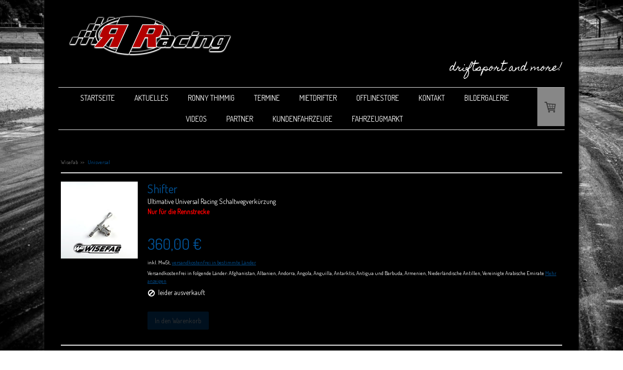

--- FILE ---
content_type: text/html; charset=UTF-8
request_url: https://www.rtracing.de/shop/wisefab/unisversal/
body_size: 12941
content:
<!DOCTYPE html>
<html lang="de-DE"><head>
    <meta charset="utf-8"/>
    <link rel="dns-prefetch preconnect" href="https://u.jimcdn.com/" crossorigin="anonymous"/>
<link rel="dns-prefetch preconnect" href="https://assets.jimstatic.com/" crossorigin="anonymous"/>
<link rel="dns-prefetch preconnect" href="https://image.jimcdn.com" crossorigin="anonymous"/>
<link rel="dns-prefetch preconnect" href="https://fonts.jimstatic.com" crossorigin="anonymous"/>
<meta name="viewport" content="width=device-width, initial-scale=1"/>
<meta http-equiv="X-UA-Compatible" content="IE=edge"/>
<meta name="description" content=""/>
<meta name="robots" content="index, follow, archive"/>
<meta property="st:section" content=""/>
<meta name="generator" content="Jimdo Creator"/>
<meta name="twitter:title" content="Unisversal"/>
<meta name="twitter:description" content="-"/>
<meta name="twitter:card" content="summary_large_image"/>
<meta property="og:url" content="http://www.rtracing.de/shop/wisefab/unisversal/"/>
<meta property="og:title" content="Unisversal"/>
<meta property="og:description" content=""/>
<meta property="og:type" content="website"/>
<meta property="og:locale" content="de_DE"/>
<meta property="og:site_name" content="RTRacing, ihr exklusiv Driftsportausstatter"/>
<meta name="twitter:image" content="https://image.jimcdn.com/app/cms/image/transf/none/path/s14d2f9109a86d3a5/backgroundarea/i774f983bbc6ed941/version/1449574702/image.jpg"/>
<meta property="og:image" content="https://image.jimcdn.com/app/cms/image/transf/none/path/s14d2f9109a86d3a5/backgroundarea/i774f983bbc6ed941/version/1449574702/image.jpg"/>
<meta property="og:image:width" content="2000"/>
<meta property="og:image:height" content="1500"/>
<meta property="og:image:secure_url" content="https://image.jimcdn.com/app/cms/image/transf/none/path/s14d2f9109a86d3a5/backgroundarea/i774f983bbc6ed941/version/1449574702/image.jpg"/><title>Unisversal - RTRacing, ihr exklusiv Driftsportausstatter</title>
<link rel="icon" type="image/png" href="[data-uri]"/>
    <link rel="alternate" type="application/rss+xml" title="Blog" href="https://www.rtracing.de/rss/blog"/>    
<link rel="canonical" href="https://www.rtracing.de/shop/wisefab/unisversal/"/>

        <script src="https://assets.jimstatic.com/ckies.js.7c38a5f4f8d944ade39b.js"></script>

        <script src="https://assets.jimstatic.com/cookieControl.js.b05bf5f4339fa83b8e79.js"></script>
    <script>window.CookieControlSet.setToOff();</script>

    <style>html,body{margin:0}.hidden{display:none}.n{padding:5px}#cc-website-title a {text-decoration: none}.cc-m-image-align-1{text-align:left}.cc-m-image-align-2{text-align:right}.cc-m-image-align-3{text-align:center}</style>

        <link href="https://u.jimcdn.com/cms/o/s14d2f9109a86d3a5/layout/dm_48a4d66920002ed5601cf40d05588f80/css/layout.css?t=1531734978" rel="stylesheet" type="text/css" id="jimdo_layout_css"/>
<script>     /* <![CDATA[ */     /*!  loadCss [c]2014 @scottjehl, Filament Group, Inc.  Licensed MIT */     window.loadCSS = window.loadCss = function(e,n,t){var r,l=window.document,a=l.createElement("link");if(n)r=n;else{var i=(l.body||l.getElementsByTagName("head")[0]).childNodes;r=i[i.length-1]}var o=l.styleSheets;a.rel="stylesheet",a.href=e,a.media="only x",r.parentNode.insertBefore(a,n?r:r.nextSibling);var d=function(e){for(var n=a.href,t=o.length;t--;)if(o[t].href===n)return e.call(a);setTimeout(function(){d(e)})};return a.onloadcssdefined=d,d(function(){a.media=t||"all"}),a};     window.onloadCSS = function(n,o){n.onload=function(){n.onload=null,o&&o.call(n)},"isApplicationInstalled"in navigator&&"onloadcssdefined"in n&&n.onloadcssdefined(o)}     /* ]]> */ </script>     <script>
// <![CDATA[
onloadCSS(loadCss('https://assets.jimstatic.com/web.css.cba479cb7ca5b5a1cac2a1ff8a34b9db.css') , function() {
    this.id = 'jimdo_web_css';
});
// ]]>
</script>
<link href="https://assets.jimstatic.com/web.css.cba479cb7ca5b5a1cac2a1ff8a34b9db.css" rel="preload" as="style"/>
<noscript>
<link href="https://assets.jimstatic.com/web.css.cba479cb7ca5b5a1cac2a1ff8a34b9db.css" rel="stylesheet"/>
</noscript>
    <script>
    //<![CDATA[
        var jimdoData = {"isTestserver":false,"isLcJimdoCom":false,"isJimdoHelpCenter":false,"isProtectedPage":false,"cstok":"","cacheJsKey":"809fbefa5524cfe701b9bc699b86fd969b906185","cacheCssKey":"809fbefa5524cfe701b9bc699b86fd969b906185","cdnUrl":"https:\/\/assets.jimstatic.com\/","minUrl":"https:\/\/assets.jimstatic.com\/app\/cdn\/min\/file\/","authUrl":"https:\/\/a.jimdo.com\/","webPath":"https:\/\/www.rtracing.de\/","appUrl":"https:\/\/a.jimdo.com\/","cmsLanguage":"de_DE","isFreePackage":false,"mobile":false,"isDevkitTemplateUsed":true,"isTemplateResponsive":true,"websiteId":"s14d2f9109a86d3a5","pageId":1141541586,"packageId":3,"shop":{"deliveryTimeTexts":{"1":"1 - 3 Tage Lieferzeit","2":"3 - 5 Tage Lieferzeit","3":"Lieferzeit l\u00e4nger als 5 Tage"},"checkoutButtonText":"Zur Kasse","isReady":true,"currencyFormat":{"pattern":"#,##0.00 \u00a4","convertedPattern":"#,##0.00 $","symbols":{"GROUPING_SEPARATOR":".","DECIMAL_SEPARATOR":",","CURRENCY_SYMBOL":"\u20ac"}},"currencyLocale":"de_DE"},"tr":{"gmap":{"searchNotFound":"Die angegebene Adresse konnte nicht gefunden werden.","routeNotFound":"Die Anfahrtsroute konnte nicht berechnet werden. M\u00f6gliche Gr\u00fcnde: Die Startadresse ist zu ungenau oder zu weit von der Zieladresse entfernt."},"shop":{"checkoutSubmit":{"next":"N\u00e4chster Schritt","wait":"Bitte warten"},"paypalError":"Da ist leider etwas schiefgelaufen. Bitte versuche es erneut!","cartBar":"Zum Warenkorb","maintenance":"Dieser Shop ist vor\u00fcbergehend leider nicht erreichbar. Bitte probieren Sie es sp\u00e4ter noch einmal.","addToCartOverlay":{"productInsertedText":"Der Artikel wurde dem Warenkorb hinzugef\u00fcgt.","continueShoppingText":"Weiter einkaufen","reloadPageText":"neu laden"},"notReadyText":"Dieser Shop ist noch nicht vollst\u00e4ndig eingerichtet.","numLeftText":"Mehr als {:num} Exemplare dieses Artikels sind z.Z. leider nicht verf\u00fcgbar.","oneLeftText":"Es ist leider nur noch ein Exemplar dieses Artikels verf\u00fcgbar."},"common":{"timeout":"Es ist ein Fehler aufgetreten. Die von dir ausgew\u00e4hlte Aktion wurde abgebrochen. Bitte versuche es in ein paar Minuten erneut."},"form":{"badRequest":"Es ist ein Fehler aufgetreten: Die Eingaben konnten leider nicht \u00fcbermittelt werden. Bitte versuche es sp\u00e4ter noch einmal!"}},"jQuery":"jimdoGen002","isJimdoMobileApp":false,"bgConfig":{"id":18536086,"type":"picture","options":{"fixed":true},"images":[{"id":5778318786,"url":"https:\/\/image.jimcdn.com\/app\/cms\/image\/transf\/none\/path\/s14d2f9109a86d3a5\/backgroundarea\/i774f983bbc6ed941\/version\/1449574702\/image.jpg","altText":""}]},"bgFullscreen":null,"responsiveBreakpointLandscape":767,"responsiveBreakpointPortrait":480,"copyableHeadlineLinks":false,"tocGeneration":false,"googlemapsConsoleKey":false,"loggingForAnalytics":false,"loggingForPredefinedPages":false,"isFacebookPixelIdEnabled":false,"userAccountId":"fab6dd2a-991f-46c5-bbb6-d9fdc0e88358"};
    // ]]>
</script>

     <script> (function(window) { 'use strict'; var regBuff = window.__regModuleBuffer = []; var regModuleBuffer = function() { var args = [].slice.call(arguments); regBuff.push(args); }; if (!window.regModule) { window.regModule = regModuleBuffer; } })(window); </script>
    <script src="https://assets.jimstatic.com/web.js.24f3cfbc36a645673411.js" async="true"></script>
    <script src="https://assets.jimstatic.com/at.js.62588d64be2115a866ce.js"></script>

<style type="text/css">
/*<![CDATA[*/
 
.nivoSlider {
    position:relative;
    width:100%;
    height:auto;
    overflow: hidden;
}
.nivoSlider img {
    position:absolute;
    top:0px;
    left:0px;
    max-width: none;
    display: none;
}
.nivo-main-image {
    display: block !important;
    position: relative !important;
    width: 100% !important;
}

.nivoSlider a.nivo-imageLink {
    position:absolute;
    top:0px;
    left:0px;
    width:100%;
    height:100%;
    border:0;
    padding:0;
    margin:0;
    z-index:6;
    display:none;
}

.nivo-slice {
    border-radius: 5px;
    display:block;
    position:absolute;
    z-index:5;
    height:100%;
    top:0;
}
.nivo-box {
    display:block;
    position:absolute;
    z-index:5;
    overflow:hidden;
}
.nivo-box img { display:block; }

.nivo-caption {
    position:absolute;
    left:0px;
    bottom:0px;
    background:#000;
    text-align: center;
    color:#fff;
    width:100%;
    z-index:8;
    padding: 5px 10px;
    opacity: 0.8;
    overflow: hidden;
    display: none;
    -moz-opacity: 0.8;
    filter:alpha(opacity=8);
    -webkit-box-sizing: border-box;
    -moz-box-sizing: border-box;    
    box-sizing: border-box;
    border-bottom-left-radius: 5px;
    border-bottom-right-radius: 5px;
    -moz-border-radius-bottomleft: 5px;
    -moz-border-radius-bottomright: 5px;
        
}
.nivo-caption p {
    padding:5px;
    margin:0;
}
.nivo-caption a {
    display:inline !important;
}
.nivo-html-caption {
    display:none;
}

.nivo-directionNav a {
    position:absolute;
    top:45%;
    z-index:9;
    cursor:pointer;
}
.nivo-prevNav {
    left:0px;
}
.nivo-nextNav {
    right:0px;
}

.nivo-controlNav {
    text-align:center;
    padding: 15px 0;
}
.nivo-controlNav a {
    cursor:pointer;
}
.nivo-controlNav a.active {
    font-weight:bold;
}

.nivoSlider {
    position:relative;
    background:#fff url(https://u.jimcdn.com/www52/o/s2ba029df7f23bf1c/userlayout/img/loading.gif) no-repeat 50% 50%;
    width:auto;
    height:100%;
    margin-bottom:10px;
    border-radius: 5px;
    box-shadow: 0px 3px 6px 2px rgba(0, 0, 0, 0.6);

}
.nivoSlider img {
    position:absolute;
    top:0px;
    left:0px;
    display:none;
    border-radius: 5px;
    box-shadow: 0px 3px 6px 2px rgba(0, 0, 0, 0.6);

}
.nivoSlider a {
    border:0;
    display:block;
}

.nivo-controlNav {
    text-align: center;
    padding: 20px 0;
}
.nivo-controlNav a {
    display:inline-block;
    width:22px;
    height:22px;
    background:url(https://u.jimcdn.com/www52/o/s2ba029df7f23bf1c/userlayout/img/bullets.png) no-repeat;
    text-indent:-9999px;
    border:0;
    margin: 0 2px;
}
.nivo-controlNav a.active {
    background-position:0 -22px;
}

.nivo-directionNav a {
    display:block;
    width:30px;
    height:30px;
    background:url(https://u.jimcdn.com/www52/o/s2ba029df7f23bf1c/userlayout/img/arrows.png) no-repeat;
    text-indent:-9999px;
    border:0;
    opacity: 0;
    -webkit-transition: all 200ms ease-in-out;
    -moz-transition: all 200ms ease-in-out;
    -o-transition: all 200ms ease-in-out;
    transition: all 200ms ease-in-out;
}
.nivoSlider:hover .nivo-directionNav a { opacity: 1; }
a.nivo-nextNav {
    background-position:-30px 0;
    right:15px;
}
 a.nivo-prevNav {
    left:15px;
}

.nivo-caption {
    font-family: Helvetica, Arial, sans-serif;
}
.nivo-caption a {
    color:#fff;
    border-bottom:1px dotted #fff;
}
.nivo-caption a:hover {
    color:#fff;
}

.nivo-controlNav.nivo-thumbs-enabled {
    width: 100%;
}
.nivo-controlNav.nivo-thumbs-enabled a {
    width: auto;
    height: auto;
    background: none;
    margin-bottom: 5px;
}
.nivo-controlNav.nivo-thumbs-enabled img {
    display: block;
    width: 120px;
    height: auto;
}
/*]]>*/
</style>


<script type="text/javascript" src="//ajax.googleapis.com/ajax/libs/jquery/1.9.0/jquery.min.js">
</script>

<script type="text/javascript" src="https://u.jimcdn.com/www52/o/s2ba029df7f23bf1c/userlayout/js/jquery-nivo-slider-pack-neu.js">
</script>

<script type="text/javascript">
//<![CDATA[
  var $j = jQuery.noConflict();
        $j(window).load(function() {
        $j('#slider').nivoSlider({
        effect:'fade', //Specify sets like: 'fold,fade,sliceDown'
        slices:15,
        animSpeed:500, //Slide transition speed
        pauseTime:3000,
        startSlide:0, //Set starting Slide (0 index)
        directionNav:true, //Next & Prev
        directionNavHide:true, //Only show on hover
        controlNav:true, //1,2,3...
        controlNavThumbs:false, //Use thumbnails for Control Nav
        controlNavThumbsFromRel:false, //Use image rel for thumbs
        controlNavThumbsSearch: '.jpg', //Replace this with...
        controlNavThumbsReplace: '_thumb.jpg', //...this in thumb Image src
        keyboardNav:true, //Use left & right arrows
        pauseOnHover:false, //Stop animation while hovering
        manualAdvance:false, //Force manual transitions
        captionOpacity:0.8, //Universal caption opacity
        beforeChange: function(){},
        afterChange: function(){},
        slideshowEnd: function(){}, //Triggers after all slides have been shown
        lastSlide: function(){}, //Triggers when last slide is shown
        afterLoad: function(){} //Triggers when slider has loaded
   });
});
//]]>  
</script>
    
</head>

<body class="body cc-page j-has-shop j-m-gallery-styles j-m-video-styles j-m-hr-styles j-m-header-styles j-m-text-styles j-m-emotionheader-styles j-m-htmlCode-styles j-m-rss-styles j-m-form-styles j-m-table-styles j-m-textWithImage-styles j-m-downloadDocument-styles j-m-imageSubtitle-styles j-m-flickr-styles j-m-googlemaps-styles j-m-blogSelection-styles j-m-comment-styles j-m-jimdo-styles j-m-profile-styles j-m-guestbook-styles j-m-promotion-styles j-m-twitter-styles j-m-hgrid-styles j-m-shoppingcart-styles j-m-catalog-styles j-m-product-styles-disabled j-m-facebook-styles j-m-sharebuttons-styles-disabled j-m-formnew-styles-disabled j-m-callToAction-styles j-m-turbo-styles j-m-spacing-styles j-m-googleplus-styles j-m-dummy-styles j-m-search-styles j-m-booking-styles j-m-socialprofiles-styles j-footer-styles cc-pagemode-default cc-content-parent" id="page-1141541586">

<div id="cc-inner" class="cc-content-parent">
  <!-- _main.sass -->
  <input type="checkbox" id="jtpl-navigation__checkbox" class="jtpl-navigation__checkbox"/><div class="jtpl-main cc-content-parent">

    <!-- background-area -->
    <div class="jtpl-background-area" background-area=""></div>
    <!-- END background-area -->

    <!-- _mobile-navigation.sass-->
    <div class="jtpl-mobile-topbar navigation-colors navigation-colors--transparency">
      <label for="jtpl-navigation__checkbox" class="jtpl-navigation__label navigation-colors__menu-icon">
        <span class="jtpl-navigation__icon navigation-colors__menu-icon"></span>
      </label>
    </div>
    <div class="jtpl-mobile-navigation navigation-colors navigation-colors--transparency">
      <div class="jtpl-mobile-navigation-container">
        <div data-container="navigation"><div class="j-nav-variant-nested"><ul class="cc-nav-level-0 j-nav-level-0"><li id="cc-nav-view-1617732986" class="jmd-nav__list-item-0"><a href="/" data-link-title="Startseite">Startseite</a></li><li id="cc-nav-view-1140806286" class="jmd-nav__list-item-0"><a href="/aktuelles/" data-link-title="Aktuelles">Aktuelles</a></li><li id="cc-nav-view-1619702486" class="jmd-nav__list-item-0"><a href="/ronny-thimmig/" data-link-title="Ronny Thimmig">Ronny Thimmig</a></li><li id="cc-nav-view-1601513586" class="jmd-nav__list-item-0"><a href="/termine-1/" data-link-title="Termine">Termine</a></li><li id="cc-nav-view-1601765786" class="jmd-nav__list-item-0"><a href="/mietdrifter/" data-link-title="Mietdrifter">Mietdrifter</a></li><li id="cc-nav-view-1525641586" class="jmd-nav__list-item-0"><a href="/offlinestore/" data-link-title="Offlinestore">Offlinestore</a></li><li id="cc-nav-view-1140806886" class="jmd-nav__list-item-0"><a href="/kontakt/" data-link-title="Kontakt">Kontakt</a></li><li id="cc-nav-view-1141553286" class="jmd-nav__list-item-0"><a href="/bildergalerie/" data-link-title="Bildergalerie">Bildergalerie</a></li><li id="cc-nav-view-1141553386" class="jmd-nav__list-item-0"><a href="/videos/" data-link-title="Videos">Videos</a></li><li id="cc-nav-view-1191230386" class="jmd-nav__list-item-0"><a href="/partner/" data-link-title="Partner">Partner</a></li><li id="cc-nav-view-1619479886" class="jmd-nav__list-item-0"><a href="/kundenfahrzeuge/" data-link-title="Kundenfahrzeuge">Kundenfahrzeuge</a></li><li id="cc-nav-view-1429895386" class="jmd-nav__list-item-0"><a href="/fahrzeugmarkt/" data-link-title="Fahrzeugmarkt">Fahrzeugmarkt</a></li></ul></div></div>
      </div>
    </div>
    <!-- END _mobile-navigation.sass-->
      <div class="jtpl-section__gutter layout-alignment content-options-box cc-content-parent">

      <!-- _header.sass -->
      <header class="jtpl-header"><div class="jtpl-header__container">
          <div id="cc-website-logo" class="cc-single-module-element"><div id="cc-m-7767943686" class="j-module n j-imageSubtitle"><div class="cc-m-image-container"><figure class="cc-imagewrapper cc-m-image-align-1">
<a href="https://www.rtracing.de/" target="_self"><img srcset="https://image.jimcdn.com/app/cms/image/transf/dimension=320x10000:format=png/path/s14d2f9109a86d3a5/image/ic55595de633bd9fc/version/1531734879/image.png 320w, https://image.jimcdn.com/app/cms/image/transf/dimension=368x10000:format=png/path/s14d2f9109a86d3a5/image/ic55595de633bd9fc/version/1531734879/image.png 368w, https://image.jimcdn.com/app/cms/image/transf/dimension=640x10000:format=png/path/s14d2f9109a86d3a5/image/ic55595de633bd9fc/version/1531734879/image.png 640w, https://image.jimcdn.com/app/cms/image/transf/dimension=736x10000:format=png/path/s14d2f9109a86d3a5/image/ic55595de633bd9fc/version/1531734879/image.png 736w" sizes="(min-width: 368px) 368px, 100vw" id="cc-m-imagesubtitle-image-7767943686" src="https://image.jimcdn.com/app/cms/image/transf/dimension=368x10000:format=png/path/s14d2f9109a86d3a5/image/ic55595de633bd9fc/version/1531734879/image.png" alt="RTRacing, ihr exklusiv Driftsportausstatter" class="" data-src-width="1325" data-src-height="334" data-src="https://image.jimcdn.com/app/cms/image/transf/dimension=368x10000:format=png/path/s14d2f9109a86d3a5/image/ic55595de633bd9fc/version/1531734879/image.png" data-image-id="5536803286"/></a>    

</figure>
</div>
<div class="cc-clear"></div>
<script id="cc-m-reg-7767943686">// <![CDATA[

    window.regModule("module_imageSubtitle", {"data":{"imageExists":true,"hyperlink":"","hyperlink_target":"","hyperlinkAsString":"","pinterest":"0","id":7767943686,"widthEqualsContent":"0","resizeWidth":"368","resizeHeight":93},"id":7767943686});
// ]]>
</script></div></div>
          <div id="cc-website-title" class="cc-single-module-element"><div id="cc-m-8780596386" class="j-module n j-header"><a href="https://www.rtracing.de/"><span class="cc-within-single-module-element j-website-title-content" id="cc-m-header-8780596386">driftsport and more!</span></a></div></div>
        </div>

        <div class="jtpl-navigation">
          <!-- navigation.sass -->
          <nav class="jtpl-navigation__inner navigation-colors navigation-alignment" data-dropdown="true"><div data-container="navigation"><div class="j-nav-variant-nested"><ul class="cc-nav-level-0 j-nav-level-0"><li id="cc-nav-view-1617732986" class="jmd-nav__list-item-0"><a href="/" data-link-title="Startseite">Startseite</a></li><li id="cc-nav-view-1140806286" class="jmd-nav__list-item-0"><a href="/aktuelles/" data-link-title="Aktuelles">Aktuelles</a></li><li id="cc-nav-view-1619702486" class="jmd-nav__list-item-0"><a href="/ronny-thimmig/" data-link-title="Ronny Thimmig">Ronny Thimmig</a></li><li id="cc-nav-view-1601513586" class="jmd-nav__list-item-0"><a href="/termine-1/" data-link-title="Termine">Termine</a></li><li id="cc-nav-view-1601765786" class="jmd-nav__list-item-0"><a href="/mietdrifter/" data-link-title="Mietdrifter">Mietdrifter</a></li><li id="cc-nav-view-1525641586" class="jmd-nav__list-item-0"><a href="/offlinestore/" data-link-title="Offlinestore">Offlinestore</a></li><li id="cc-nav-view-1140806886" class="jmd-nav__list-item-0"><a href="/kontakt/" data-link-title="Kontakt">Kontakt</a></li><li id="cc-nav-view-1141553286" class="jmd-nav__list-item-0"><a href="/bildergalerie/" data-link-title="Bildergalerie">Bildergalerie</a></li><li id="cc-nav-view-1141553386" class="jmd-nav__list-item-0"><a href="/videos/" data-link-title="Videos">Videos</a></li><li id="cc-nav-view-1191230386" class="jmd-nav__list-item-0"><a href="/partner/" data-link-title="Partner">Partner</a></li><li id="cc-nav-view-1619479886" class="jmd-nav__list-item-0"><a href="/kundenfahrzeuge/" data-link-title="Kundenfahrzeuge">Kundenfahrzeuge</a></li><li id="cc-nav-view-1429895386" class="jmd-nav__list-item-0"><a href="/fahrzeugmarkt/" data-link-title="Fahrzeugmarkt">Fahrzeugmarkt</a></li></ul></div></div>
          </nav><!-- END navigation.sass --><!-- _cart.sass --><div class="jtpl-cart">
            <div id="cc-sidecart-wrapper"><script>// <![CDATA[

    window.regModule("sidebar_shoppingcart", {"variant":"default","currencyLocale":"de_DE","currencyFormat":{"pattern":"#,##0.00 \u00a4","convertedPattern":"#,##0.00 $","symbols":{"GROUPING_SEPARATOR":".","DECIMAL_SEPARATOR":",","CURRENCY_SYMBOL":"\u20ac"}},"tr":{"cart":{"subtotalText":"Zwischensumme","emptyBasketText":"Ihr Warenkorb ist leer."}}});
// ]]>
</script></div>
          </div>
          <!-- END _cart.sass -->

        </div>

      </header><!-- END _header-sass --><!-- _content-container.sass --><div class="jtpl-content__container cc-content-parent">
        <div class="jtpl-breadcrump breadcrumb-options">
          <div data-container="navigation"><div class="j-nav-variant-breadcrumb"><ol itemscope="true" itemtype="http://schema.org/BreadcrumbList"><li itemscope="true" itemprop="itemListElement" itemtype="http://schema.org/ListItem"><a href="/shop/wisefab/" data-link-title="Wisefab" itemprop="item"><span itemprop="name">Wisefab</span></a><meta itemprop="position" content="1"/></li><li itemscope="true" itemprop="itemListElement" itemtype="http://schema.org/ListItem" class="cc-nav-current j-nav-current"><a href="/shop/wisefab/unisversal/" data-link-title="Unisversal" itemprop="item" class="cc-nav-current j-nav-current"><span itemprop="name">Unisversal</span></a><meta itemprop="position" content="2"/></li></ol></div></div>
        </div>

        <div class="jtpl-content content-options cc-content-parent">
          <div id="content_area" data-container="content"><div id="content_start"></div>
        
        <div id="cc-matrix-1383125286"><div id="cc-m-6084752486" class="j-module n j-hr ">    <hr/>
</div><div id="cc-m-6064287686" class="j-module n j-product ">

<div id="cc-m-product-6064287686" itemscope="" itemtype="http://schema.org/Product">

    <div class="hproduct">

         
        <div class="cc-shop-product-size-2">

            
<div class="cc-shop-product-img">
    
        <div class="cc-shop-product-img-confines">
                        <a id="cc-product-superzoom-6064287686" href="https://image.jimcdn.com/app/cms/image/transf/none/path/s14d2f9109a86d3a5/image/i3ea26fba4f29d268/version/1337134873/image.jpg" class="cc-product-superzoom cc-no-clickable-arrow" rel="lightbox" data-href="https://image.jimcdn.com/app/cms/image/transf/none/path/s14d2f9109a86d3a5/image/i3ea26fba4f29d268/version/1337134873/image.jpg" data-width="500" data-height="500">
                                <img class="cc-shop-product-main-image photo" srcset="                         https://image.jimcdn.com/app/cms/image/transf/dimension=158x211:format=jpg/path/s14d2f9109a86d3a5/image/i3ea26fba4f29d268/version/1337134873/image.jpg 158w,                         https://image.jimcdn.com/app/cms/image/transf/dimension=316x422:format=jpg/path/s14d2f9109a86d3a5/image/i3ea26fba4f29d268/version/1337134873/image.jpg 316w,                         https://image.jimcdn.com/app/cms/image/transf/dimension=375x640:format=jpg/path/s14d2f9109a86d3a5/image/i3ea26fba4f29d268/version/1337134873/image.jpg 375w,                         https://image.jimcdn.com/app/cms/image/transf/dimension=750x1280:format=jpg/path/s14d2f9109a86d3a5/image/i3ea26fba4f29d268/version/1337134873/image.jpg 750w                     " sizes="(max-width: 480px) 100vw, 158px" src="https://image.jimcdn.com/app/cms/image/transf/dimension=158x211:format=jpg/path/s14d2f9109a86d3a5/image/i3ea26fba4f29d268/version/1337134873/image.jpg" alt="Shifter" itemprop="image"/>
                        </a>
                    </div>

        <ul class="cc-shop-product-alternatives">
                    </ul>
    
    </div>

            <div class="cc-shop-product-desc" id="product-desc-6064287686">

                <h4 class="fn" itemprop="name">Shifter</h4>
                <div id="cc-shop-product-desc-text-6064287686" class="description" itemprop="description">
    <p>
    <span>Ultimative Universal Racing Schaltwegverkürzung</span>
</p>

<p>
    <span style="color: #ff0000;"><strong>Nur für die Rennstrecke</strong></span>
</p>

<p>
     
</p></div>
                <div id="cc-shop-product-short-desc-text-6064287686" class="cc-shop-product-short-desc">
    </div>



                

                
<div class="product-price cc-shop-product-price" itemprop="offers" itemscope="" itemtype="http://schema.org/Offer">

    <div style="display:none;" class="cc-shop-product-price-item cc-shop-product-price-old">
        <del class="cc-shop-old-price-value">
                     </del>
        <sup style="display: none;" class="cc-shop-old-price-info">
                    </sup>
    </div>

    <p class="cc-shop-product-price-item cc-shop-product-price-current cc-shop-price cc-shop-price-value" itemprop="price" content="360">
        360,00 €    </p>
    
<div class="cc-shop-product-basic-price-container" style="display:none;">
    <span class="cc-shop-product-basic-price">0,00 €</span> / <span class="cc-shop-product-basic-price-unit"></span>
</div>


    <meta itemprop="priceCurrency" content="EUR"/>
    <meta itemprop="availability" content="OutOfStock"/>
    <span itemprop="inventoryLevel" itemscope="" itemtype="http://schema.org/QuantitativeValue">
        <meta itemprop="value" content="0"/>
    </span>
    <meta itemprop="url" content="https://www.rtracing.de//app/module/webproduct/goto/m/mbd9a0f527eeb7d6b"/>
</div>

                
    <div class="cc-product-infolink j-product__info__link">
        <p class="cc-product-tax-and-shipping-info">
            inkl. MwSt, <a rel="nofollow" href="/j/shop/info/m/?productId=mbd9a0f527eeb7d6b" class="cc-no-clickable-arrow">versandkostenfrei in bestimmte Länder</a>        </p>
        <p class="j-product__info__free-shipping-countries">
            Versandkostenfrei in folgende Länder:
            <span class="cc-product-free-shipping-countries-prefix">
                Afghanistan, Albanien, Andorra, Angola, Anguilla, Antarktis, Antigua und Barbuda, Armenien, Niederländische Antillen, Vereinigte Arabische Emirate            </span>
                        <span class="cc-product-free-shipping-countries-suffix-wrapper">
                <span class="cc-product-free-shipping-countries-suffix">
                    ,                     Ägypten, Algerien, Amerikanische Jungferninseln, Amerikanisch-Ozeanien, Amerikanisch-Samoa, Äquatorialguinea, Argentinien, Aruba, Aserbaidschan, Äthiopien, Australien, Bahamas, Bahrain, Bangladesch, Barbados, Belarus, Belgien, Belize, Benin, Bermuda, Bhutan, Bolivien, Bosnien und Herzegowina, Botsuana, Bouvetinsel, Brasilien, Britische Jungferninseln, Britisches Territorium im Indischen Ozean, Brunei Darussalam, Bulgarien, Burkina Faso, Burundi, Chile, China, Cookinseln, Costa Rica, Côte d’Ivoire, Dänemark, Demokratische Republik Kongo, Demokratische Volksrepublik Korea, Dominica, Dominikanische Republik, Dschibuti, Ecuador, El Salvador, Eritrea, Estland, Falklandinseln, Färöer, Fidschi, Finnland, Frankreich, Französische Süd- und Antarktisgebiete, Französisch-Guayana, Französisch-Polynesien, Gabun, Gambia, Georgien, Ghana, Gibraltar, Grenada, Griechenland, Grönland, Guadeloupe, Guam, Guatemala, Guinea, Guinea-Bissau, Guyana, Haiti, Heard- und McDonald-Inseln, Honduras, Indien, Indonesien, Irak, Iran, Irland, Island, Israel, Italien, Jamaika, Japan, Jemen, Jordanien, Kaimaninseln, Kambodscha, Kamerun, Kanada, Kap Verde, Kasachstan, Katar, Kenia, Kirgisistan, Kiribati, Kokosinseln, Kolumbien, Komoren, Kongo, Kroatien, Kuba, Kuwait, Laos, Lesotho, Lettland, Libanon, Liberia, Libyen, Liechtenstein, Litauen, Luxemburg, Madagaskar, Malawi, Malaysia, Malediven, Mali, Malta, Marokko, Marshallinseln, Martinique, Mauretanien, Mauritius, Mayotte, Mazedonien, Mexiko, Mikronesien, Monaco, Mongolei, Montenegro, Montserrat, Mosambik, Myanmar, Namibia, Nauru, Nepal, Neukaledonien, Neuseeland, Nicaragua, Niederlande, Niger, Nigeria, Niue, Nördliche Marianen, Norfolkinsel, Norwegen, Oman, Österreich, Osttimor, Pakistan, Palästinensische Gebiete, Palau, Panama, Papua-Neuguinea, Paraguay, Peru, Philippinen, Pitcairn, Polen, Portugal, Puerto Rico, Republik Korea, Republik Moldau, Réunion, Ruanda, Rumänien, Russische Föderation, Salomonen, Sambia, Samoa, San Marino, São Tomé und Príncipe, Saudi-Arabien, Schweden, Schweiz, Senegal, Serbien und Montenegro, Seychellen, Sierra Leone, Simbabwe, Singapur, Slowakei, Slowenien, Somalia, Sonderverwaltungszone Hongkong, Sonderverwaltungszone Macao, Spanien, Sri Lanka, St. Barthélemy, St. Helena, St. Kitts und Nevis, St. Lucia, St. Martin, St. Pierre und Miquelon, St. Vincent und die Grenadinen, Südafrika, Sudan, Südgeorgien und die Südlichen Sandwichinseln, Suriname, Svalbard und Jan Mayen, Swasiland, Syrien, Tadschikistan, Taiwan, Tansania, Thailand, Togo, Tokelau, Tonga, Trinidad und Tobago, Tschad, Tschechische Republik, Tunesien, Türkei, Turkmenistan, Turks- und Caicosinseln, Tuvalu, Uganda, Ukraine, Ungarn, Uruguay, Usbekistan, Vanuatu, Vatikanstadt, Venezuela, Vereinigtes Königreich, Vereinigte Staaten, Vietnam, Wallis und Futuna, Weihnachtsinsel, Westsahara, Zentralafrikanische Republik, Zypern                </span>
                <a href="javascript:;" class="cc-product-free-shipping-countries-toggle-button" data-action="toggleFreeShippingCountries">
                    <span class="cc-product-free-shipping-countries-toggle-button-more">Mehr anzeigen</span>
                    <span class="cc-product-free-shipping-countries-toggle-button-less">Weniger anzeigen</span>
                </a>
            </span>
        </p>
    </div>

<ul class="cc-shop-product-availability j-product-details">
    
                            <li class="cc-shop-product-pool j-product-pool j-product-pool-status-3 cc-shop-product-pool-variant-3">
            leider ausverkauft        </li>
    </ul>

                
<button class="cc-shop-addtocard cc-no-clickable-arrow cc-addtocard-disabled" data-action="addToCart">
    <span class="cc-shop-addtocard-text">
      In den Warenkorb    </span>
</button>

            </div><!-- end of div.cc-shop-product-desc -->
        </div><!-- end of div.cc-shop-product-size-2 -->
    </div><!-- end of div.hproduct -->
</div><!-- end of div#cc-m-product-6356026884 -->
<script id="cc-m-reg-6064287686">// <![CDATA[

    window.regModule("module_product", {"variant":"default","moduleId":6064287686,"selector":"#cc-m-product-6064287686","superzoom":true,"hasVariants":false,"multiUpload":true,"mainImageHeight":211,"productId":"q82f0716012b8de91","hash":"hashv1-5b95c3f4edc1e670f230b7e29df6f9a472a2060e","id":6064287686});
// ]]>
</script></div><div id="cc-m-6084751386" class="j-module n j-hr ">    <hr/>
</div><div id="cc-m-6064288186" class="j-module n j-product ">

<div id="cc-m-product-6064288186" itemscope="" itemtype="http://schema.org/Product">

    <div class="hproduct">

         
        <div class="cc-shop-product-size-2">

            
<div class="cc-shop-product-img">
    
        <div class="cc-shop-product-img-confines">
                        <a id="cc-product-superzoom-6064288186" href="https://image.jimcdn.com/app/cms/image/transf/none/path/s14d2f9109a86d3a5/image/i4cc2799a08f1e29a/version/1390223874/image.jpg" class="cc-product-superzoom cc-no-clickable-arrow" rel="lightbox" data-href="https://image.jimcdn.com/app/cms/image/transf/none/path/s14d2f9109a86d3a5/image/i4cc2799a08f1e29a/version/1390223874/image.jpg" data-width="500" data-height="500">
                                <img class="cc-shop-product-main-image photo" srcset="                         https://image.jimcdn.com/app/cms/image/transf/dimension=158x211:format=jpg/path/s14d2f9109a86d3a5/image/i4cc2799a08f1e29a/version/1390223874/image.jpg 158w,                         https://image.jimcdn.com/app/cms/image/transf/dimension=316x422:format=jpg/path/s14d2f9109a86d3a5/image/i4cc2799a08f1e29a/version/1390223874/image.jpg 316w,                         https://image.jimcdn.com/app/cms/image/transf/dimension=375x640:format=jpg/path/s14d2f9109a86d3a5/image/i4cc2799a08f1e29a/version/1390223874/image.jpg 375w,                         https://image.jimcdn.com/app/cms/image/transf/dimension=750x1280:format=jpg/path/s14d2f9109a86d3a5/image/i4cc2799a08f1e29a/version/1390223874/image.jpg 750w                     " sizes="(max-width: 480px) 100vw, 158px" src="https://image.jimcdn.com/app/cms/image/transf/dimension=158x211:format=jpg/path/s14d2f9109a86d3a5/image/i4cc2799a08f1e29a/version/1390223874/image.jpg" alt="Fender flares (Radlaufverbreiterung)" itemprop="image"/>
                        </a>
                    </div>

        <ul class="cc-shop-product-alternatives">
                    </ul>
    
    </div>

            <div class="cc-shop-product-desc" id="product-desc-6064288186">

                <h4 class="fn" itemprop="name">Fender flares (Radlaufverbreiterung)</h4>
                <div id="cc-shop-product-desc-text-6064288186" class="description" itemprop="description">
    <p>
    Universal Kotflügelverbreiterungen. Im Lieferumfang sind 4 Stück enthalten! 2 x 30mm Verbreiterung und 2 x 60 mm Verbreiterung pro Seite.
</p></div>
                <div id="cc-shop-product-short-desc-text-6064288186" class="cc-shop-product-short-desc">
    </div>



                

                
<div class="product-price cc-shop-product-price" itemprop="offers" itemscope="" itemtype="http://schema.org/Offer">

    <div style="display:none;" class="cc-shop-product-price-item cc-shop-product-price-old">
        <del class="cc-shop-old-price-value">
                     </del>
        <sup style="display: none;" class="cc-shop-old-price-info">
                    </sup>
    </div>

    <p class="cc-shop-product-price-item cc-shop-product-price-current cc-shop-price cc-shop-price-value" itemprop="price" content="219">
        219,00 €    </p>
    
<div class="cc-shop-product-basic-price-container" style="display:none;">
    <span class="cc-shop-product-basic-price">0,00 €</span> / <span class="cc-shop-product-basic-price-unit"></span>
</div>


    <meta itemprop="priceCurrency" content="EUR"/>
    <meta itemprop="availability" content="InStock"/>
    <span itemprop="inventoryLevel" itemscope="" itemtype="http://schema.org/QuantitativeValue">
        <meta itemprop="value" content="Infinity"/>
    </span>
    <meta itemprop="url" content="https://www.rtracing.de//app/module/webproduct/goto/m/mb6bf820e35ee3f54"/>
</div>

                
    <div class="cc-product-infolink j-product__info__link">
        <p class="cc-product-tax-and-shipping-info">
            inkl. MwSt, <a rel="nofollow" href="/j/shop/info/m/?productId=mb6bf820e35ee3f54" class="cc-no-clickable-arrow">versandkostenfrei in bestimmte Länder</a>        </p>
        <p class="j-product__info__free-shipping-countries">
            Versandkostenfrei in folgende Länder:
            <span class="cc-product-free-shipping-countries-prefix">
                Afghanistan, Albanien, Andorra, Angola, Anguilla, Antarktis, Antigua und Barbuda, Armenien, Niederländische Antillen, Vereinigte Arabische Emirate            </span>
                        <span class="cc-product-free-shipping-countries-suffix-wrapper">
                <span class="cc-product-free-shipping-countries-suffix">
                    ,                     Ägypten, Algerien, Amerikanische Jungferninseln, Amerikanisch-Ozeanien, Amerikanisch-Samoa, Äquatorialguinea, Argentinien, Aruba, Aserbaidschan, Äthiopien, Australien, Bahamas, Bahrain, Bangladesch, Barbados, Belarus, Belgien, Belize, Benin, Bermuda, Bhutan, Bolivien, Bosnien und Herzegowina, Botsuana, Bouvetinsel, Brasilien, Britische Jungferninseln, Britisches Territorium im Indischen Ozean, Brunei Darussalam, Bulgarien, Burkina Faso, Burundi, Chile, China, Cookinseln, Costa Rica, Côte d’Ivoire, Dänemark, Demokratische Republik Kongo, Demokratische Volksrepublik Korea, Dominica, Dominikanische Republik, Dschibuti, Ecuador, El Salvador, Eritrea, Estland, Falklandinseln, Färöer, Fidschi, Finnland, Frankreich, Französische Süd- und Antarktisgebiete, Französisch-Guayana, Französisch-Polynesien, Gabun, Gambia, Georgien, Ghana, Gibraltar, Grenada, Griechenland, Grönland, Guadeloupe, Guam, Guatemala, Guinea, Guinea-Bissau, Guyana, Haiti, Heard- und McDonald-Inseln, Honduras, Indien, Indonesien, Irak, Iran, Irland, Island, Israel, Italien, Jamaika, Japan, Jemen, Jordanien, Kaimaninseln, Kambodscha, Kamerun, Kanada, Kap Verde, Kasachstan, Katar, Kenia, Kirgisistan, Kiribati, Kokosinseln, Kolumbien, Komoren, Kongo, Kroatien, Kuba, Kuwait, Laos, Lesotho, Lettland, Libanon, Liberia, Libyen, Liechtenstein, Litauen, Luxemburg, Madagaskar, Malawi, Malaysia, Malediven, Mali, Malta, Marokko, Marshallinseln, Martinique, Mauretanien, Mauritius, Mayotte, Mazedonien, Mexiko, Mikronesien, Monaco, Mongolei, Montenegro, Montserrat, Mosambik, Myanmar, Namibia, Nauru, Nepal, Neukaledonien, Neuseeland, Nicaragua, Niederlande, Niger, Nigeria, Niue, Nördliche Marianen, Norfolkinsel, Norwegen, Oman, Österreich, Osttimor, Pakistan, Palästinensische Gebiete, Palau, Panama, Papua-Neuguinea, Paraguay, Peru, Philippinen, Pitcairn, Polen, Portugal, Puerto Rico, Republik Korea, Republik Moldau, Réunion, Ruanda, Rumänien, Russische Föderation, Salomonen, Sambia, Samoa, San Marino, São Tomé und Príncipe, Saudi-Arabien, Schweden, Schweiz, Senegal, Serbien und Montenegro, Seychellen, Sierra Leone, Simbabwe, Singapur, Slowakei, Slowenien, Somalia, Sonderverwaltungszone Hongkong, Sonderverwaltungszone Macao, Spanien, Sri Lanka, St. Barthélemy, St. Helena, St. Kitts und Nevis, St. Lucia, St. Martin, St. Pierre und Miquelon, St. Vincent und die Grenadinen, Südafrika, Sudan, Südgeorgien und die Südlichen Sandwichinseln, Suriname, Svalbard und Jan Mayen, Swasiland, Syrien, Tadschikistan, Taiwan, Tansania, Thailand, Togo, Tokelau, Tonga, Trinidad und Tobago, Tschad, Tschechische Republik, Tunesien, Türkei, Turkmenistan, Turks- und Caicosinseln, Tuvalu, Uganda, Ukraine, Ungarn, Uruguay, Usbekistan, Vanuatu, Vatikanstadt, Venezuela, Vereinigtes Königreich, Vereinigte Staaten, Vietnam, Wallis und Futuna, Weihnachtsinsel, Westsahara, Zentralafrikanische Republik, Zypern                </span>
                <a href="javascript:;" class="cc-product-free-shipping-countries-toggle-button" data-action="toggleFreeShippingCountries">
                    <span class="cc-product-free-shipping-countries-toggle-button-more">Mehr anzeigen</span>
                    <span class="cc-product-free-shipping-countries-toggle-button-less">Weniger anzeigen</span>
                </a>
            </span>
        </p>
    </div>

<ul class="cc-shop-product-availability j-product-details">
    
                            <li class="cc-shop-product-pool j-product-pool j-product-pool-status-1 cc-shop-product-pool-variant-1">
            verfügbar        </li>
                            <li class="cc-product-delivery-time-info j-product-delivery-time cc-delivery-time-variant-3 j-product-delivery-time-status-3">
            Lieferzeit länger als 5 Tage<sup>1</sup>        </li>
    </ul>

                
<button class="cc-shop-addtocard cc-no-clickable-arrow" data-action="addToCart">
    <span class="cc-shop-addtocard-text">
      In den Warenkorb    </span>
</button>

            </div><!-- end of div.cc-shop-product-desc -->
        </div><!-- end of div.cc-shop-product-size-2 -->
    </div><!-- end of div.hproduct -->
</div><!-- end of div#cc-m-product-6356026884 -->
<script id="cc-m-reg-6064288186">// <![CDATA[

    window.regModule("module_product", {"variant":"default","moduleId":6064288186,"selector":"#cc-m-product-6064288186","superzoom":true,"hasVariants":false,"multiUpload":true,"mainImageHeight":211,"productId":"q48903b47f03acb5d","hash":"hashv1-08e3a52dfaf5354459f870f77fe4da470b259351","id":6064288186});
// ]]>
</script></div><div id="cc-m-6084752686" class="j-module n j-hr ">    <hr/>
</div></div>
        
        </div>
        </div>

        <aside class="jtpl-sidebar sidebar-options"><div data-container="sidebar"><div id="cc-matrix-1382251286"><div id="cc-m-8764588686" class="j-module n j-imageSubtitle "><figure class="cc-imagewrapper cc-m-image-align-3 cc-m-width-maxed">
<img srcset="https://image.jimcdn.com/app/cms/image/transf/dimension=320x10000:format=png/path/s14d2f9109a86d3a5/image/i2b0be8d009848214/version/1497116230/image.png 320w, https://image.jimcdn.com/app/cms/image/transf/dimension=640x10000:format=png/path/s14d2f9109a86d3a5/image/i2b0be8d009848214/version/1497116230/image.png 640w, https://image.jimcdn.com/app/cms/image/transf/dimension=960x10000:format=png/path/s14d2f9109a86d3a5/image/i2b0be8d009848214/version/1497116230/image.png 960w, https://image.jimcdn.com/app/cms/image/transf/dimension=1030x10000:format=png/path/s14d2f9109a86d3a5/image/i2b0be8d009848214/version/1497116230/image.png 1030w, https://image.jimcdn.com/app/cms/image/transf/dimension=1280x10000:format=png/path/s14d2f9109a86d3a5/image/i2b0be8d009848214/version/1497116230/image.png 1280w, https://image.jimcdn.com/app/cms/image/transf/dimension=1920x10000:format=png/path/s14d2f9109a86d3a5/image/i2b0be8d009848214/version/1497116230/image.png 1920w, https://image.jimcdn.com/app/cms/image/transf/dimension=2060x10000:format=png/path/s14d2f9109a86d3a5/image/i2b0be8d009848214/version/1497116230/image.png 2060w" sizes="(min-width: 1030px) 1030px, 100vw" id="cc-m-imagesubtitle-image-8764588686" src="https://image.jimcdn.com/app/cms/image/transf/dimension=1030x10000:format=png/path/s14d2f9109a86d3a5/image/i2b0be8d009848214/version/1497116230/image.png" alt="" class="" data-src-width="4000" data-src-height="750" data-src="https://image.jimcdn.com/app/cms/image/transf/dimension=1030x10000:format=png/path/s14d2f9109a86d3a5/image/i2b0be8d009848214/version/1497116230/image.png" data-image-id="6196166086"/>    

</figure>

<div class="cc-clear"></div>
<script id="cc-m-reg-8764588686">// <![CDATA[

    window.regModule("module_imageSubtitle", {"data":{"imageExists":true,"hyperlink":"","hyperlink_target":"","hyperlinkAsString":"","pinterest":"0","id":8764588686,"widthEqualsContent":"1","resizeWidth":"1030","resizeHeight":194},"id":8764588686});
// ]]>
</script></div><div id="cc-m-6443798686" class="j-module n j-sharebuttons ">
<div class="cc-sharebuttons-element cc-sharebuttons-size-64 cc-sharebuttons-style-black cc-sharebuttons-design-round cc-sharebuttons-align-center">


    <a class="cc-sharebuttons-facebook" href="http://www.facebook.com/sharer.php?u=https://www.rtracing.de/&amp;t=wisefab%2C%20driften%2C%20E36%20Querlenker%2C%20Driften%20lernen" title="Facebook" target="_blank"></a><a class="cc-sharebuttons-x" href="https://x.com/share?text=wisefab%2C%20driften%2C%20E36%20Querlenker%2C%20Driften%20lernen&amp;url=https%3A%2F%2Fwww.rtracing.de%2F" title="X" target="_blank"></a><a class="cc-sharebuttons-mail" href="mailto:?subject=wisefab%2C%20driften%2C%20E36%20Querlenker%2C%20Driften%20lernen&amp;body=https://www.rtracing.de/" title="E-Mail" target=""></a><a class="cc-sharebuttons-tumblr" href="http://www.tumblr.com/share?v=3&amp;u=https://www.rtracing.de/&amp;t=wisefab%2C%20driften%2C%20E36%20Querlenker%2C%20Driften%20lernen" title="Tumblr" target="_blank"></a>

</div>
</div><div id="cc-m-8587754086" class="j-module n j-hr ">    <hr/>
</div></div></div>
        </aside>
</div>
      <!-- END _content-container.sass -->

      <!-- _footer.sass -->
      <footer class="jtpl-footer footer-options"><div id="contentfooter" data-container="footer">

    <div class="j-info-row"><sup>1</sup> Gilt für Lieferungen in folgendes Land: Deutschland. Lieferzeiten für andere Länder und Informationen zur Berechnung des Liefertermins siehe hier: <a href="https://www.rtracing.de/j/shop/deliveryinfo">Liefer- und Zahlungsbedingungen</a><br/><sup>2</sup> inkl. MwSt.<br/></div>
    <div class="j-meta-links">
        <a href="/about/">Impressum</a> | <a href="//www.rtracing.de/j/shop/terms">AGB</a> | <a href="//www.rtracing.de/j/shop/withdrawal">Widerrufsbelehrung und -formular</a> | <a href="//www.rtracing.de/j/shop/deliveryinfo" data-meta-link="shop_delivery_info">Liefer- und Zahlungsbedingungen</a> | <a href="//www.rtracing.de/j/privacy">Datenschutz</a> | <a href="/sitemap/">Sitemap</a>    </div>

    <div class="j-admin-links">
            
    <span class="loggedout">
        <a rel="nofollow" id="login" href="/login">Anmelden</a>
    </span>

<span class="loggedin">
    <a rel="nofollow" id="logout" target="_top" href="https://cms.e.jimdo.com/app/cms/logout.php">
        Abmelden    </a>
    |
    <a rel="nofollow" id="edit" target="_top" href="https://a.jimdo.com/app/auth/signin/jumpcms/?page=1141541586">Bearbeiten</a>
</span>
        </div>

    
</div>

      </footer><!-- END _footer.sass -->
</div>
  </div>
</div>    <script type="text/javascript">
//<![CDATA[
addAutomatedTracking('creator.website', track_anon);
//]]>
</script>
    
<div id="loginbox" class="hidden">

    <div id="loginbox-header">

    <a class="cc-close" title="Dieses Element zuklappen" href="#">zuklappen</a>

    <div class="c"></div>

</div>

<div id="loginbox-content">

        <div id="resendpw"></div>

        <div id="loginboxOuter"></div>
    </div>
</div>
<div id="loginbox-darklayer" class="hidden"></div>
<script>// <![CDATA[

    window.regModule("web_login", {"url":"https:\/\/www.rtracing.de\/","pageId":1141541586});
// ]]>
</script>




</body>
</html>
